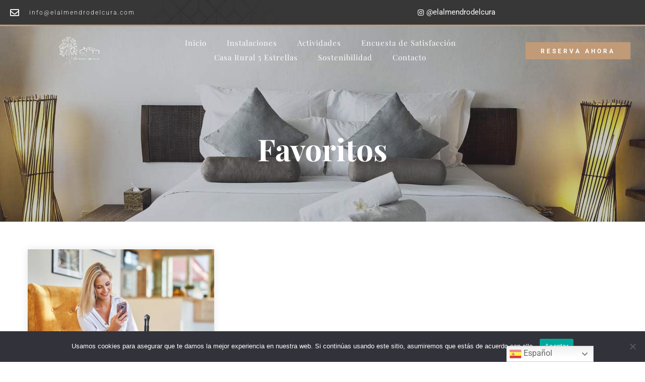

--- FILE ---
content_type: text/css
request_url: https://elalmendrodelcura.com/wp-content/uploads/elementor/css/post-46.css?ver=1768256406
body_size: 2083
content:
.elementor-46 .elementor-element.elementor-element-67c685a2 > .elementor-container > .elementor-column > .elementor-widget-wrap{align-content:center;align-items:center;}.elementor-46 .elementor-element.elementor-element-67c685a2:not(.elementor-motion-effects-element-type-background), .elementor-46 .elementor-element.elementor-element-67c685a2 > .elementor-motion-effects-container > .elementor-motion-effects-layer{background-color:#373737;background-image:url("https://elalmendrodelcura.com/wp-content/uploads/2022/01/bg-dark.jpg");background-position:center center;background-repeat:no-repeat;background-size:cover;}.elementor-46 .elementor-element.elementor-element-67c685a2 > .elementor-background-overlay{background-image:url("http://www.nicdarkthemes.com/themes/hotel-inn/wp/demo/inn-suites/wp-content/plugins/elementor/assets/images/placeholder.png");background-position:0px -116px;background-repeat:no-repeat;background-size:cover;opacity:0.3;mix-blend-mode:multiply;transition:background 0.3s, border-radius 0.3s, opacity 0.3s;}.elementor-46 .elementor-element.elementor-element-67c685a2 .elementor-background-overlay{filter:brightness( 100% ) contrast( 100% ) saturate( 0% ) blur( 0px ) hue-rotate( 0deg );}.elementor-46 .elementor-element.elementor-element-67c685a2{transition:background 0.3s, border 0.3s, border-radius 0.3s, box-shadow 0.3s;margin-top:0px;margin-bottom:0px;padding:10px 0px 10px 0px;}.elementor-46 .elementor-element.elementor-element-4ca8adc8 > .elementor-element-populated{margin:0px 0px 0px 0px;--e-column-margin-right:0px;--e-column-margin-left:0px;padding:0px 0px 0px 20px;}.elementor-widget-icon-list .elementor-icon-list-item:not(:last-child):after{border-color:var( --e-global-color-text );}.elementor-widget-icon-list .elementor-icon-list-icon i{color:var( --e-global-color-primary );}.elementor-widget-icon-list .elementor-icon-list-icon svg{fill:var( --e-global-color-primary );}.elementor-widget-icon-list .elementor-icon-list-item > .elementor-icon-list-text, .elementor-widget-icon-list .elementor-icon-list-item > a{font-family:var( --e-global-typography-text-font-family ), Sans-serif;font-weight:var( --e-global-typography-text-font-weight );}.elementor-widget-icon-list .elementor-icon-list-text{color:var( --e-global-color-secondary );}.elementor-46 .elementor-element.elementor-element-425a56ae .elementor-icon-list-items:not(.elementor-inline-items) .elementor-icon-list-item:not(:last-child){padding-block-end:calc(25px/2);}.elementor-46 .elementor-element.elementor-element-425a56ae .elementor-icon-list-items:not(.elementor-inline-items) .elementor-icon-list-item:not(:first-child){margin-block-start:calc(25px/2);}.elementor-46 .elementor-element.elementor-element-425a56ae .elementor-icon-list-items.elementor-inline-items .elementor-icon-list-item{margin-inline:calc(25px/2);}.elementor-46 .elementor-element.elementor-element-425a56ae .elementor-icon-list-items.elementor-inline-items{margin-inline:calc(-25px/2);}.elementor-46 .elementor-element.elementor-element-425a56ae .elementor-icon-list-items.elementor-inline-items .elementor-icon-list-item:after{inset-inline-end:calc(-25px/2);}.elementor-46 .elementor-element.elementor-element-425a56ae .elementor-icon-list-icon i{color:#FFFFFF;transition:color 0.3s;}.elementor-46 .elementor-element.elementor-element-425a56ae .elementor-icon-list-icon svg{fill:#FFFFFF;transition:fill 0.3s;}.elementor-46 .elementor-element.elementor-element-425a56ae .elementor-icon-list-item:hover .elementor-icon-list-icon i{color:#F1F1F1;}.elementor-46 .elementor-element.elementor-element-425a56ae .elementor-icon-list-item:hover .elementor-icon-list-icon svg{fill:#F1F1F1;}.elementor-46 .elementor-element.elementor-element-425a56ae{--e-icon-list-icon-size:18px;--e-icon-list-icon-align:left;--e-icon-list-icon-margin:0 calc(var(--e-icon-list-icon-size, 1em) * 0.25) 0 0;--icon-vertical-offset:0px;}.elementor-46 .elementor-element.elementor-element-425a56ae .elementor-icon-list-icon{padding-inline-end:10px;}.elementor-46 .elementor-element.elementor-element-425a56ae .elementor-icon-list-item > .elementor-icon-list-text, .elementor-46 .elementor-element.elementor-element-425a56ae .elementor-icon-list-item > a{font-family:"Roboto", Sans-serif;font-size:12px;font-weight:300;line-height:1em;letter-spacing:2px;}.elementor-46 .elementor-element.elementor-element-425a56ae .elementor-icon-list-text{color:#FFFFFF;transition:color 0.3s;}.elementor-46 .elementor-element.elementor-element-41cbf078 > .elementor-element-populated{margin:0px 0px 0px 0px;--e-column-margin-right:0px;--e-column-margin-left:0px;padding:0px 0px 0px 0px;}.elementor-46 .elementor-element.elementor-element-7d39674d 
					.nd_elements_marquee_component .nd_elements_marquee_label{font-family:"Playfair Display", Sans-serif;font-size:11px;font-weight:bold;line-height:1em;letter-spacing:2px;}.elementor-46 .elementor-element.elementor-element-7d39674d .nd_elements_marquee_component .nd_elements_marquee_label{padding:5px 10px 5px 10px;color:#FFFFFF;background-color:#C19B76;}.elementor-46 .elementor-element.elementor-element-7d39674d 
					.nd_elements_marquee_component .nd_elements_marquee_content{font-family:"Roboto", Sans-serif;font-size:12px;font-weight:300;line-height:1em;letter-spacing:2px;}.elementor-46 .elementor-element.elementor-element-7d39674d .nd_elements_marquee_component .nd_elements_marquee_content{color:#FFFFFF;margin-left:10px;}.elementor-46 .elementor-element.elementor-element-ee747f > .elementor-element-populated{margin:0px 0px 0px 0px;--e-column-margin-right:0px;--e-column-margin-left:0px;padding:0px 20px 0px 0px;}.elementor-46 .elementor-element.elementor-element-c6bcac4 .elementor-icon-list-icon i{color:#FFFFFF;transition:color 0.3s;}.elementor-46 .elementor-element.elementor-element-c6bcac4 .elementor-icon-list-icon svg{fill:#FFFFFF;transition:fill 0.3s;}.elementor-46 .elementor-element.elementor-element-c6bcac4{--e-icon-list-icon-size:14px;--icon-vertical-offset:0px;}.elementor-46 .elementor-element.elementor-element-c6bcac4 .elementor-icon-list-text{color:#FFFFFF;transition:color 0.3s;}.elementor-46 .elementor-element.elementor-element-18a67637{transition:background 0.3s, border 0.3s, border-radius 0.3s, box-shadow 0.3s;}.elementor-46 .elementor-element.elementor-element-18a67637 > .elementor-background-overlay{transition:background 0.3s, border-radius 0.3s, opacity 0.3s;}.elementor-46 .elementor-element.elementor-element-43638b74{--spacer-size:3px;}.elementor-46 .elementor-element.elementor-element-43638b74 > .elementor-widget-container{background-color:#C19B77;}.elementor-46 .elementor-element.elementor-element-214824ec > .elementor-container > .elementor-column > .elementor-widget-wrap{align-content:center;align-items:center;}.elementor-46 .elementor-element.elementor-element-214824ec{transition:background 0.3s, border 0.3s, border-radius 0.3s, box-shadow 0.3s;margin-top:0px;margin-bottom:0px;padding:15px 0px 15px 0px;}.elementor-46 .elementor-element.elementor-element-214824ec > .elementor-background-overlay{transition:background 0.3s, border-radius 0.3s, opacity 0.3s;}.elementor-46 .elementor-element.elementor-element-3910c793 > .elementor-element-populated{margin:0px 0px 0px 0px;--e-column-margin-right:0px;--e-column-margin-left:0px;padding:0px 0px 0px 20px;}.elementor-widget-image .widget-image-caption{color:var( --e-global-color-text );font-family:var( --e-global-typography-text-font-family ), Sans-serif;font-weight:var( --e-global-typography-text-font-weight );}.elementor-46 .elementor-element.elementor-element-723357f0{text-align:center;}.elementor-46 .elementor-element.elementor-element-723357f0 img{width:150px;}.elementor-46 .elementor-element.elementor-element-65ab3909 > .elementor-element-populated{margin:0px 0px 0px 0px;--e-column-margin-right:0px;--e-column-margin-left:0px;padding:0px 0px 0px 0px;}.elementor-46 .elementor-element.elementor-element-3018c240 .nd_elements_navigation_component > div{text-align:center;}.elementor-46 .elementor-element.elementor-element-3018c240 .nd_elements_open_navigation_sidebar_content{float:center;}.elementor-46 .elementor-element.elementor-element-3018c240 .nd_elements_navigation_component ul.menu > li a{padding:0px 18px;font-family:"Playfair Display", Sans-serif;font-size:15px;font-weight:normal;line-height:1em;letter-spacing:1px;color:#FFFFFF;}.elementor-46 .elementor-element.elementor-element-3018c240 .nd_elements_navigation_component div > ul li > ul.sub-menu{width:210px;padding-top:20px;}.elementor-46 .elementor-element.elementor-element-3018c240 .nd_elements_navigation_component div > ul li > ul.sub-menu li > ul.sub-menu{margin-left:210px;}.elementor-46 .elementor-element.elementor-element-3018c240 .nd_elements_navigation_component div > ul li > ul.sub-menu > li a{padding:20px 20px 20px 20px;}.elementor-46 .elementor-element.elementor-element-3018c240 .nd_elements_navigation_component ul.menu > li a:hover{color:#FFFFFF94;}.elementor-46 .elementor-element.elementor-element-3018c240 .nd_elements_navigation_component div > ul li > ul.sub-menu li a{font-size:13px;font-weight:normal;line-height:1em;color:#636363;}.elementor-46 .elementor-element.elementor-element-3018c240 .nd_elements_navigation_component div > ul li > ul.sub-menu > li{border-bottom-width:1px;border-bottom-color:#F1F1F1;box-shadow:0px 10px 10px 0px rgba(0, 0, 0, 0.1);background-color:#FFFFFF;}.elementor-46 .elementor-element.elementor-element-3018c240 .nd_elements_navigation_component div > ul li > ul.sub-menu li.menu-item-has-children > a:after{border-color:transparent transparent transparent #636363;}.elementor-46 .elementor-element.elementor-element-3018c240 .nd_elements_navigation_component div > ul li > ul.sub-menu li a:hover{color:#5C5C5C;}.elementor-46 .elementor-element.elementor-element-3018c240 .nd_elements_navigation_component div > ul li > ul.sub-menu > li:hover{background-color:#f9f9f9;}.elementor-46 .elementor-element.elementor-element-3018c240 .nd_elements_navigation_sidebar_content{background-color:#373737;}.elementor-46 .elementor-element.elementor-element-1824499f > .elementor-element-populated{margin:0px 0px 0px 0px;--e-column-margin-right:0px;--e-column-margin-left:0px;padding:0px 20px 0px 0px;}.elementor-widget-button .elementor-button{background-color:var( --e-global-color-accent );font-family:var( --e-global-typography-accent-font-family ), Sans-serif;font-weight:var( --e-global-typography-accent-font-weight );}.elementor-46 .elementor-element.elementor-element-5550774d .elementor-button{background-color:#C19B77;font-family:"Roboto", Sans-serif;font-size:12px;font-weight:bold;line-height:1em;letter-spacing:4px;fill:#FFFFFF;color:#FFFFFF;border-radius:0px 0px 0px 0px;padding:12px 30px 10px 30px;}.elementor-46 .elementor-element.elementor-element-2254898f{margin-top:0px;margin-bottom:0px;padding:0px 0px 0px 0px;}.elementor-46 .elementor-element.elementor-element-367c3c69 > .elementor-element-populated{margin:0px 0px 0px 0px;--e-column-margin-right:0px;--e-column-margin-left:0px;padding:0px 0px 0px 0px;}.elementor-46 .elementor-element.elementor-element-d3c884b > .elementor-widget-container{margin:0px 0px 0px 0px;padding:0px 0px 0px 0px;}body.elementor-page-46{padding:0px 0px 0px 0px;}@media(max-width:1024px){.elementor-46 .elementor-element.elementor-element-67c685a2 > .elementor-background-overlay{background-position:0px 0px;}.elementor-46 .elementor-element.elementor-element-214824ec{margin-top:0px;margin-bottom:0px;padding:20px 20px 20px 20px;}.elementor-46 .elementor-element.elementor-element-723357f0{text-align:center;}}@media(max-width:767px){.elementor-46 .elementor-element.elementor-element-67c685a2 > .elementor-background-overlay{background-position:0px 0px;}.elementor-46 .elementor-element.elementor-element-425a56ae .elementor-icon-list-item > .elementor-icon-list-text, .elementor-46 .elementor-element.elementor-element-425a56ae .elementor-icon-list-item > a{line-height:2em;}.elementor-46 .elementor-element.elementor-element-3910c793{width:70%;}.elementor-46 .elementor-element.elementor-element-723357f0{text-align:center;}.elementor-46 .elementor-element.elementor-element-65ab3909{width:30%;}.elementor-46 .elementor-element.elementor-element-65ab3909 > .elementor-element-populated{margin:20px 0px 20px 0px;--e-column-margin-right:0px;--e-column-margin-left:0px;padding:0px 0px 0px 0px;}}@media(min-width:768px){.elementor-46 .elementor-element.elementor-element-4ca8adc8{width:35%;}.elementor-46 .elementor-element.elementor-element-41cbf078{width:29.332%;}.elementor-46 .elementor-element.elementor-element-ee747f{width:35%;}.elementor-46 .elementor-element.elementor-element-3910c793{width:23%;}.elementor-46 .elementor-element.elementor-element-65ab3909{width:53.333%;}.elementor-46 .elementor-element.elementor-element-1824499f{width:23%;}}@media(max-width:1024px) and (min-width:768px){.elementor-46 .elementor-element.elementor-element-4ca8adc8{width:100%;}.elementor-46 .elementor-element.elementor-element-41cbf078{width:100%;}.elementor-46 .elementor-element.elementor-element-ee747f{width:100%;}.elementor-46 .elementor-element.elementor-element-3910c793{width:50%;}.elementor-46 .elementor-element.elementor-element-65ab3909{width:50%;}.elementor-46 .elementor-element.elementor-element-1824499f{width:100%;}}

--- FILE ---
content_type: text/css
request_url: https://elalmendrodelcura.com/wp-content/uploads/elementor/css/post-23.css?ver=1768301234
body_size: 1408
content:
.elementor-23 .elementor-element.elementor-element-3b9cb1ea:not(.elementor-motion-effects-element-type-background), .elementor-23 .elementor-element.elementor-element-3b9cb1ea > .elementor-motion-effects-container > .elementor-motion-effects-layer{background-color:#373737;}.elementor-23 .elementor-element.elementor-element-3b9cb1ea > .elementor-container{max-width:1200px;}.elementor-23 .elementor-element.elementor-element-3b9cb1ea{transition:background 0.3s, border 0.3s, border-radius 0.3s, box-shadow 0.3s;padding:70px 0px 70px 0px;}.elementor-23 .elementor-element.elementor-element-3b9cb1ea > .elementor-background-overlay{transition:background 0.3s, border-radius 0.3s, opacity 0.3s;}.elementor-23 .elementor-element.elementor-element-6ffd3ae4 > .elementor-element-populated{padding:0px 15px 0px 15px;}.elementor-widget-heading .elementor-heading-title{font-family:var( --e-global-typography-primary-font-family ), Sans-serif;font-weight:var( --e-global-typography-primary-font-weight );color:var( --e-global-color-primary );}.elementor-23 .elementor-element.elementor-element-5f857bcb > .elementor-widget-container{padding:0px 0px 0px 0px;}.elementor-23 .elementor-element.elementor-element-5f857bcb{text-align:center;}.elementor-23 .elementor-element.elementor-element-5f857bcb .elementor-heading-title{font-family:"Playfair Display", Sans-serif;font-size:20px;line-height:1.3em;letter-spacing:2px;color:#FFFFFF;}.elementor-23 .elementor-element.elementor-element-1dd1db23{text-align:center;}.elementor-23 .elementor-element.elementor-element-1dd1db23 .elementor-heading-title{font-family:"Roboto", Sans-serif;font-size:14px;font-weight:300;line-height:2em;letter-spacing:1.5px;color:#FFFFFF;}.elementor-23 .elementor-element.elementor-element-7f3e2243 > .elementor-element-populated{border-style:solid;border-width:0px 1px 0px 1px;border-color:#FFFFFF26;padding:0px 15px 0px 15px;}.elementor-widget-image .widget-image-caption{color:var( --e-global-color-text );font-family:var( --e-global-typography-text-font-family ), Sans-serif;font-weight:var( --e-global-typography-text-font-weight );}.elementor-23 .elementor-element.elementor-element-22baf22a img{width:200px;}.elementor-23 .elementor-element.elementor-element-642a4162{--grid-template-columns:repeat(0, auto);--icon-size:15px;--grid-column-gap:5px;--grid-row-gap:0px;}.elementor-23 .elementor-element.elementor-element-642a4162 .elementor-widget-container{text-align:center;}.elementor-23 .elementor-element.elementor-element-642a4162 .elementor-social-icon{background-color:#FFFFFF00;}.elementor-23 .elementor-element.elementor-element-642a4162 .elementor-social-icon i{color:#FFFFFF;}.elementor-23 .elementor-element.elementor-element-642a4162 .elementor-social-icon svg{fill:#FFFFFF;}.elementor-23 .elementor-element.elementor-element-27e7a97a > .elementor-element-populated{padding:0px 15px 0px 15px;}.elementor-23 .elementor-element.elementor-element-3a67f5a4 > .elementor-widget-container{padding:0px 0px 0px 0px;}.elementor-23 .elementor-element.elementor-element-3a67f5a4{text-align:center;}.elementor-23 .elementor-element.elementor-element-3a67f5a4 .elementor-heading-title{font-family:"Playfair Display", Sans-serif;font-size:20px;line-height:1.3em;letter-spacing:2px;color:#FFFFFF;}.elementor-23 .elementor-element.elementor-element-3a35b70d{text-align:center;}.elementor-23 .elementor-element.elementor-element-3a35b70d .elementor-heading-title{font-family:"Roboto", Sans-serif;font-size:14px;font-weight:300;line-height:2em;letter-spacing:1.5px;color:#FFFFFF;}.elementor-widget-text-editor{font-family:var( --e-global-typography-text-font-family ), Sans-serif;font-weight:var( --e-global-typography-text-font-weight );color:var( --e-global-color-text );}.elementor-widget-text-editor.elementor-drop-cap-view-stacked .elementor-drop-cap{background-color:var( --e-global-color-primary );}.elementor-widget-text-editor.elementor-drop-cap-view-framed .elementor-drop-cap, .elementor-widget-text-editor.elementor-drop-cap-view-default .elementor-drop-cap{color:var( --e-global-color-primary );border-color:var( --e-global-color-primary );}.elementor-23 .elementor-element.elementor-element-b0c5648{color:#FFFFFF;}.elementor-23 .elementor-element.elementor-element-cc0a18a:not(.elementor-motion-effects-element-type-background), .elementor-23 .elementor-element.elementor-element-cc0a18a > .elementor-motion-effects-container > .elementor-motion-effects-layer{background-color:#2D2D2D;}.elementor-23 .elementor-element.elementor-element-cc0a18a{transition:background 0.3s, border 0.3s, border-radius 0.3s, box-shadow 0.3s;}.elementor-23 .elementor-element.elementor-element-cc0a18a > .elementor-background-overlay{transition:background 0.3s, border-radius 0.3s, opacity 0.3s;}.elementor-23 .elementor-element.elementor-element-f348607:not(.elementor-motion-effects-element-type-background), .elementor-23 .elementor-element.elementor-element-f348607 > .elementor-motion-effects-container > .elementor-motion-effects-layer{background-color:#2D2D2D;}.elementor-23 .elementor-element.elementor-element-f348607 > .elementor-container{max-width:1200px;}.elementor-23 .elementor-element.elementor-element-f348607{transition:background 0.3s, border 0.3s, border-radius 0.3s, box-shadow 0.3s;padding:0px 0px 0px 0px;}.elementor-23 .elementor-element.elementor-element-f348607 > .elementor-background-overlay{transition:background 0.3s, border-radius 0.3s, opacity 0.3s;}.elementor-23 .elementor-element.elementor-element-889da18 > .elementor-element-populated{padding:10px 15px 10px 15px;}.elementor-widget-icon-list .elementor-icon-list-item:not(:last-child):after{border-color:var( --e-global-color-text );}.elementor-widget-icon-list .elementor-icon-list-icon i{color:var( --e-global-color-primary );}.elementor-widget-icon-list .elementor-icon-list-icon svg{fill:var( --e-global-color-primary );}.elementor-widget-icon-list .elementor-icon-list-item > .elementor-icon-list-text, .elementor-widget-icon-list .elementor-icon-list-item > a{font-family:var( --e-global-typography-text-font-family ), Sans-serif;font-weight:var( --e-global-typography-text-font-weight );}.elementor-widget-icon-list .elementor-icon-list-text{color:var( --e-global-color-secondary );}.elementor-23 .elementor-element.elementor-element-7b08c3e .elementor-icon-list-icon i{color:#FFFFFF;transition:color 0.3s;}.elementor-23 .elementor-element.elementor-element-7b08c3e .elementor-icon-list-icon svg{fill:#FFFFFF;transition:fill 0.3s;}.elementor-23 .elementor-element.elementor-element-7b08c3e{--e-icon-list-icon-size:14px;--icon-vertical-offset:0px;}.elementor-23 .elementor-element.elementor-element-7b08c3e .elementor-icon-list-item > .elementor-icon-list-text, .elementor-23 .elementor-element.elementor-element-7b08c3e .elementor-icon-list-item > a{font-family:"Roboto", Sans-serif;font-size:14px;font-weight:300;letter-spacing:1.5px;}.elementor-23 .elementor-element.elementor-element-7b08c3e .elementor-icon-list-text{color:#FFFFFF;transition:color 0.3s;}.elementor-23 .elementor-element.elementor-element-c95489e > .elementor-element-populated{padding:11px 15px 10px 15px;}.elementor-23 .elementor-element.elementor-element-d19ea47 > .elementor-widget-container{margin:9px 0px 0px 0px;}.elementor-23 .elementor-element.elementor-element-d19ea47{text-align:center;}.elementor-23 .elementor-element.elementor-element-d19ea47 .elementor-heading-title{color:#FFFFFF;}.elementor-23 .elementor-element.elementor-element-e11e75b > .elementor-element-populated{padding:11px 15px 10px 15px;}.elementor-23 .elementor-element.elementor-element-a447fc4 .elementor-icon-list-items:not(.elementor-inline-items) .elementor-icon-list-item:not(:last-child){padding-block-end:calc(20px/2);}.elementor-23 .elementor-element.elementor-element-a447fc4 .elementor-icon-list-items:not(.elementor-inline-items) .elementor-icon-list-item:not(:first-child){margin-block-start:calc(20px/2);}.elementor-23 .elementor-element.elementor-element-a447fc4 .elementor-icon-list-items.elementor-inline-items .elementor-icon-list-item{margin-inline:calc(20px/2);}.elementor-23 .elementor-element.elementor-element-a447fc4 .elementor-icon-list-items.elementor-inline-items{margin-inline:calc(-20px/2);}.elementor-23 .elementor-element.elementor-element-a447fc4 .elementor-icon-list-items.elementor-inline-items .elementor-icon-list-item:after{inset-inline-end:calc(-20px/2);}.elementor-23 .elementor-element.elementor-element-a447fc4 .elementor-icon-list-icon i{color:#FFFFFF;transition:color 0.3s;}.elementor-23 .elementor-element.elementor-element-a447fc4 .elementor-icon-list-icon svg{fill:#FFFFFF;transition:fill 0.3s;}.elementor-23 .elementor-element.elementor-element-a447fc4{--e-icon-list-icon-size:14px;--icon-vertical-offset:0px;}.elementor-23 .elementor-element.elementor-element-a447fc4 .elementor-icon-list-icon{padding-inline-end:12px;}.elementor-23 .elementor-element.elementor-element-a447fc4 .elementor-icon-list-item > .elementor-icon-list-text, .elementor-23 .elementor-element.elementor-element-a447fc4 .elementor-icon-list-item > a{font-family:"Roboto", Sans-serif;font-size:14px;font-weight:300;letter-spacing:1.5px;}.elementor-23 .elementor-element.elementor-element-a447fc4 .elementor-icon-list-text{color:#FFFFFF;transition:color 0.3s;}@media(max-width:1024px){.elementor-23 .elementor-element.elementor-element-c95489e > .elementor-element-populated{padding:0px 15px 10px 15px;}.elementor-23 .elementor-element.elementor-element-e11e75b > .elementor-element-populated{padding:0px 15px 10px 15px;}}@media(max-width:767px){.elementor-23 .elementor-element.elementor-element-7f3e2243 > .elementor-element-populated{padding:40px 15px 40px 15px;}}@media(max-width:1024px) and (min-width:768px){.elementor-23 .elementor-element.elementor-element-889da18{width:100%;}.elementor-23 .elementor-element.elementor-element-c95489e{width:100%;}.elementor-23 .elementor-element.elementor-element-e11e75b{width:100%;}}